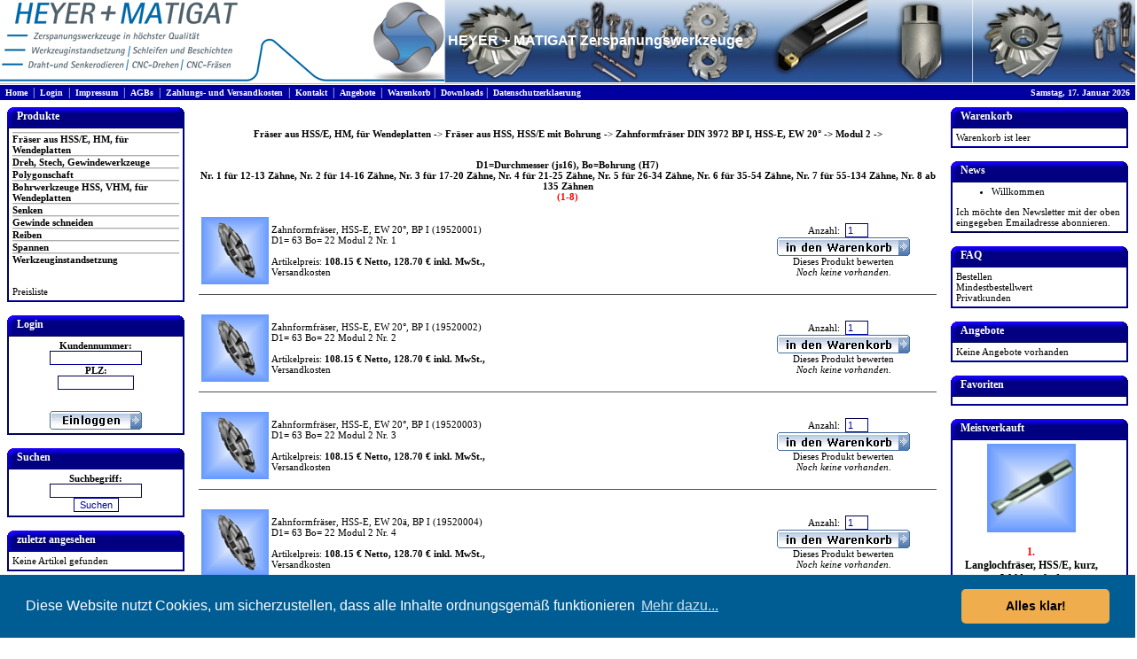

--- FILE ---
content_type: text/html; charset=utf-8
request_url: https://www.hema-werkzeuge.de/artikelueber.php?wgruppeid=186
body_size: 8751
content:
<link rel='stylesheet' type='text/css' href='//cdnjs.cloudflare.com/ajax/libs/cookieconsent2/3.0.3/cookieconsent.min.css' />
<script src='//cdnjs.cloudflare.com/ajax/libs/cookieconsent2/3.0.3/cookieconsent.min.js'></script>
<script>
	window.addEventListener('load', function(){
		window.cookieconsent.initialise({
  'palette': {
			'popup': {
				'background': '#005d93',
      'text': '#FFF'
    },
    'button': {
				'background': '#f0ad4e',
      'text': '#000000'
    }
  },
  'theme': 'classic',
  'content': {
			'message': 'Diese Website nutzt Cookies, um sicherzustellen, dass alle Inhalte ordnungsgem&auml;&szlig; funktionieren',
    'dismiss': 'Alles klar!',
    'link': 'Mehr dazu...',
    'href': '/datenschutzerklaerung.php'
  }
})});
</script><html>
  <head>
    <meta charset="UTF-8">
	<title> HEYER + MATIGAT Zerspanungswerkzeuge </title>
	<meta http-equiv="pragma" content="no-cache">
	<meta http-equiv="content-style-type" content="text/css">
	<meta name="distribution" content="global">
	<meta name="author" Content="Timo Krotzky">
	<meta name="robots" content="index, follow">
	<meta name="revisit-after" content="10 days">
	<meta name="Content-Language" Content="de">
	<SCRIPT language="JavaScript" type="text/javascript" src="netbiz.js"></SCRIPT>
	<script language="JavaScript" src="arma_blau.js"></script>

	<script language="JavaScript">
	// STYLESHEET EINSETZEN
	document.write("<link rel=\"stylesheet\" type=\"text/css\" href=\"css/" + css_url + "\">");
	</script>

  </head>


<body class="hintergrundfarbe" marginwidth="0" marginheight="0" topmargin="0" bottommargin="0" leftmargin="0" rightmargin="0" onLoad="google('UA-4734136-1')">


<table width=100% border=0 cellpadding=0 cellspacing=0>
 <tr height=86>
  <td width=450 valign=middle>
  <table border=0 cellpadding=0 cellspacing=0><tr><td><img src="bilder/logo.jpg"></td></tr></table>
  </td>
  <td>
	<table border=0 class=banner height="93px" width=100% cellpadding=0 cellspacing=0><tr><td><span class=shop_kopftext>&nbsp;HEYER + MATIGAT Zerspanungswerkzeuge&nbsp;</span></td></tr></table>
  </td>
 </tr>
</table>

<table width=100% border=0 cellpadding=0 cellspacing=0><tr height=1><td bgcolor="#FFFFFF"> </td></tr></table>
<table width=100% border=0 cellpadding=0 cellspacing=0><tr height=1><td bgcolor="#BBBBBB"> </td></tr></table>
<table width=100% border=0 cellpadding=0 cellspacing=0><tr height=1><td bgcolor="#FFFFFF"> </td></tr></table>

<table width=100% border=0 cellpadding=0 cellspacing=0>
 <tr height=17>
  <td class=topnavi width=80%> &nbsp;
	<a class=topnavilink href=index.php?sid=e215bc74fed309482a7a0c0a781331d5>Home</a> &nbsp;|&nbsp;
	<a class=topnavilink href=login.php?sid=e215bc74fed309482a7a0c0a781331d5>Login</a> &nbsp;|&nbsp;
	<a class=topnavilink href=impressum.php?sid=e215bc74fed309482a7a0c0a781331d5>Impressum</a> &nbsp;|&nbsp;
	<a class=topnavilink href=agb.php?sid=e215bc74fed309482a7a0c0a781331d5>AGBs</a> &nbsp;|&nbsp;
	<a class=topnavilink href="module/versandkosten/?sid=e215bc74fed309482a7a0c0a781331d5">Zahlungs- und Versandkosten</a> &nbsp;|&nbsp;
	<a class=topnavilink href=kontakt.php?sid=e215bc74fed309482a7a0c0a781331d5>Kontakt</a> &nbsp;|&nbsp;
	<a class=topnavilink href=angebote.php?sid=e215bc74fed309482a7a0c0a781331d5>Angebote</a> &nbsp;|&nbsp;
	<a class=topnavilink href=warenkorb.php?sid=e215bc74fed309482a7a0c0a781331d5>Warenkorb</a>&nbsp;|&nbsp;
    <a class=topnavilink href="vorlage.php?vorlage=downloads">Downloads</a>&nbsp;|&nbsp; 
	<a class="topnavilink" href="datenschutzerklaerung.php">Datenschutzerklaerung</a>
  </td>
  <td class=topnavi align=right><span class=topnavilink>
	Samstag, 17. Januar 2026		&nbsp;</span>
  </td>
 </tr>
</table>



<!-- BEGINN HAUPTTABELLE UNTER DEM KOPF -->


<table width=100% border=0 cellpadding=8 cellspacing=0>
 <tr>
	<!-- linke Seite -->
  <td width=200 align=center valign=top>


<table border="0" width="100%" cellspacing="0" cellpadding="0">
  <tr>
    <td class=tabtitel_links> </td>
    <td class=tabtitel>
	Produkte
    </td>
    <td class=tabtitel_rechts> </td>
  </tr>
</table>
<table border="1" class=tabrandfarbe width="100%" cellspacing="0" cellpadding="1">
  <tr>
    <td bordercolor="#FFFFFF">

	<table border="0" width="100%" cellspacing="0" cellpadding="3">
	  <tr>
	    <td align="left" class=tabinhalt>
		<div style="height:2px;"><img style="width:100%; height:2px;" src="images/navitrenn.png" /></div><a class="wgruppenlink"  href="artikelueber.php?wgruppeid=22&wgruppe_offen=22&sid=e215bc74fed309482a7a0c0a781331d5"><b>Fräser aus HSS/E, HM, für Wendeplatten</b></a><br /><div style="height:2px;"><img style="width:100%; height:2px;" src="images/navitrenn.png" /></div><a class="wgruppenlink"  href="artikelueber.php?wgruppeid=66&wgruppe_offen=66&sid=e215bc74fed309482a7a0c0a781331d5"><b>Dreh, Stech, Gewindewerkzeuge</b></a><br /><div style="height:2px;"><img style="width:100%; height:2px;" src="images/navitrenn.png" /></div><a class="wgruppenlink"  href="artikelueber.php?wgruppeid=779&wgruppe_offen=779&sid=e215bc74fed309482a7a0c0a781331d5"><b> Polygonschaft</b></a><br /><div style="height:2px;"><img style="width:100%; height:2px;" src="images/navitrenn.png" /></div><a class="wgruppenlink"  href="artikelueber.php?wgruppeid=67&wgruppe_offen=67&sid=e215bc74fed309482a7a0c0a781331d5"><b>Bohrwerkzeuge HSS, VHM, für Wendeplatten</b></a><br /><div style="height:2px;"><img style="width:100%; height:2px;" src="images/navitrenn.png" /></div><a class="wgruppenlink"  href="artikelueber.php?wgruppeid=771&wgruppe_offen=771&sid=e215bc74fed309482a7a0c0a781331d5"><b>Senken</b></a><br /><div style="height:2px;"><img style="width:100%; height:2px;" src="images/navitrenn.png" /></div><a class="wgruppenlink"  href="artikelueber.php?wgruppeid=586&wgruppe_offen=586&sid=e215bc74fed309482a7a0c0a781331d5"><b>Gewinde schneiden</b></a><br /><div style="height:2px;"><img style="width:100%; height:2px;" src="images/navitrenn.png" /></div><a class="wgruppenlink"  href="artikelueber.php?wgruppeid=774&wgruppe_offen=774&sid=e215bc74fed309482a7a0c0a781331d5"><b>Reiben</b></a><br /><div style="height:2px;"><img style="width:100%; height:2px;" src="images/navitrenn.png" /></div><a class="wgruppenlink"  href="artikelueber.php?wgruppeid=736&wgruppe_offen=736&sid=e215bc74fed309482a7a0c0a781331d5"><b>Spannen</b></a><br /><div style="height:2px;"><img style="width:100%; height:2px;" src="images/navitrenn.png" /></div><a class="wgruppenlink"  href="artikelueber.php?wgruppeid=723&wgruppe_offen=723&sid=e215bc74fed309482a7a0c0a781331d5"><b>Werkzeuginstandsetzung</b></a><br /><br><br>
		<a href="preisliste.php?sid=e215bc74fed309482a7a0c0a781331d5">Preisliste</a>
	    </td>
	  </tr>
	</table>

    </td>
  </tr>
</table>

<BR>

<table border="0" width="100%" cellspacing="0" cellpadding="0">
  <tr>
    <td class=tabtitel_links> </td>
    <td class=tabtitel>
	Login
    </td>
    <td class=tabtitel_rechts> </td>
  </tr>
</table>
<table border="1" class=tabrandfarbe width="100%" cellspacing="0" cellpadding="1">
  <tr>
    <td bordercolor="#FFFFFF">

	<table border="0" width="100%" cellspacing="0" cellpadding="3">
	  <tr>
	    <td align="left" class=tabinhalt>
		
					<FORM name="anmeldung" method="post" action="sendlogin.php?sid=e215bc74fed309482a7a0c0a781331d5" onSubmit="javascript: return check_login_klein(this);">
                    <input type="hidden" name="loginradio" value="kunde2">
                      <center><b>Kundennummer:</b><br>
                    <input type="password" name="kundennummer" size="15"><br><b>PLZ:</b><br>
                    <input type="password" name="plz" size="12"><br>
                    <input type="hidden" name="sid" value="e215bc74fed309482a7a0c0a781331d5"><br><br><input type="image" src="buttons/einloggen.jpg" name="ok2" value="Ok"></center></form>

<script language="JavaScript" type="text/javascript"> if (top.frames.length) top.location.href = document.location; </script>
	    </td>
	  </tr>
	</table>

    </td>
  </tr>
</table>

<BR>

<table border="0" width="100%" cellspacing="0" cellpadding="0">
  <tr>
    <td class=tabtitel_links> </td>
    <td class=tabtitel>
	Suchen
    </td>
    <td class=tabtitel_rechts> </td>
  </tr>
</table>
<table border="1" class=tabrandfarbe width="100%" cellspacing="0" cellpadding="1">
  <tr>
    <td bordercolor="#FFFFFF">

	<table border="0" width="100%" cellspacing="0" cellpadding="3">
	  <tr>
	    <td align="left" class=tabinhalt>
		
<script language="JavaScript" type="text/javascript">
<!--
var xmlHttp;
var timerVar;

function show (job, data)
{
	if (job == "savewkorb")
	{
		var bez = prompt("Bitte geben Sie eine Bezeichnung für diesen Warenkorb ein:");
		
		if (bez == null) return;
		else
		{
			// Schlimme Zeichen replacen
			bez = bez.replace("&", "+");
			bez = bez.replace("�", "ss");
			bez = bez.replace("�", "ue");
			bez = bez.replace("�", "oe");
			bez = bez.replace("�", "ae");
			bez = bez.replace("�", "Ue");
			bez = bez.replace("�", "Oe");
			bez = bez.replace("�", "Ae");
			data += "&bez="+ bez;
		}
	}
	
	// XMLHttpRequest ------------
	
	xmlHttp = getXMLRequest ();
	if (! xmlHttp)
	{
		window.alert ("Browser unterstützt keinen HTTP-Request!");
		return;
	}
	
	xmlHttp.onreadystatechange = stateChanged;
	xmlHttp.open ("GET", "module/ajax_server.php?job="+ job +"&data="+ data, true);
	xmlHttp.setRequestHeader ("Pragma", "no-cache");
	xmlHttp.setRequestHeader ("Cache-Control", "must-revalidate");
	xmlHttp.setRequestHeader ("If-Modified-Since", document.lastModified);
	xmlHttp.send (null);
}

function showSearchSuggests (data)
{
	xmlHttp = getXMLRequest();
	if ( ! xmlHttp)
	{
		window.alert('Browser unterst�tzt keinen HTTP-Request!');
		return;
	}
	
	var dir = ((document.location + '').indexOf('kasse/') > 0) ? '../' : '';

	xmlHttp.onreadystatechange = stateChanged;
	xmlHttp.open('GET', dir + 'module/ajax_server.php?job=get_search_suggests&data=' + data, true);
	xmlHttp.setRequestHeader('Pragma', 'no-cache');
	xmlHttp.setRequestHeader('Cache-Control', 'must-revalidate');
	xmlHttp.setRequestHeader('If-Modified-Since', document.lastModified);
	xmlHttp.send(null);
}

function slide(stepSize, maxHeight)
{
	if (parseInt(document.getElementById('searchSuggest').style.height) >= maxHeight)
	{
		clearInterval(timerVar);
	}
	else
	{
		var newHeight = parseInt(document.getElementById('searchSuggest').style.height) + stepSize;
		document.getElementById('searchSuggest').style.height = newHeight + 'px';
	}
}

function stateChanged ()
{
	if (xmlHttp.readyState == 4 && xmlHttp.status == 200)
	{
		// Ergebnis der Pr�fung, ab Artikel vorhanden
		if (xmlHttp.responseText.substring(0, 6) == "exists")
		{
			if (xmlHttp.responseText == "exists: false")
			{
				window.alert ("Zu dieser Artikelnummer wurde leider kein Artikel gefunden.");
				return false;
			}
			else
			{
				var parts = new Array(2);
				parts = xmlHttp.responseText.split("|:");
				eval(parts[1]);		// Execute calcItem ()
				add_item();
			}
		}
		
		// Quelltext der Auswahltabelle
		else if (xmlHttp.responseText.substring(0, 3) == "tab")
		{
			document.getElementById("tab").innerHTML = xmlHttp.responseText.substring(4);
			document.getElementById("tab").style.visibility = 'visible';
		}

		// Ergebnis von Warenkorb speichern
		else if (xmlHttp.responseText.substring(0, 6) == "swkorb")
		{
			var parts = new Array (2);
			parts = xmlHttp.responseText.split(":");
			
			var anzahl = parseInt (parts[1]);
			
			if (! anzahl)
			{
				window.alert ("Es konnten keine Daten gespeichert werden: Das Skript konnte Ihre Session-ID nicht ermitteln.");
			}
			else
			{
				window.alert ("Warenkorb wurde gespeichert: "+ anzahl +" Artikel.");
			}
		}
		
		// Ergebnis von "Warenkorb laden"-Klick
		else if (xmlHttp.responseText.substring (0, 3) == "wkb")
		{
			if (xmlHttp.responseText == "wkb:0")
			{
				window.alert ("Es wurden keine gespeicherten Warenkörbe gefunden.");
			}
			else
			{
				document.getElementById ("wkoerbe").innerHTML = xmlHttp.responseText.substring (4);
				document.getElementById ("wkoerbe").style.visibility = 'visible';
			}
		}
		
		// Warenkorb wurde in Session geladen
		else if (xmlHttp.responseText.substring (0, 3) == "wld")
		{
			var parts = new Array (3);
			parts = xmlHttp.responseText.split (":|:");
			
			var anzahl = parseInt (parts[1]);
			
			document.getElementById ("wkorb").innerHTML = parts[2];
			window.alert (anzahl +" Artikel gefunden.");
		}
		
		// Warenkorb wurde gel�scht
		else if (xmlHttp.responseText.substring (0, 4) == "wdel")
		{
			var parts = new Array (2);
			parts = xmlHttp.responseText.split (":");
			
			var anzahl = parseInt (parts[1]);
			
			if (anzahl)
			{
				window.alert ("Warenkorb wurde gelöscht.");
			}
			else
			{
				window.alert ("Warenkorb konnte nicht gelöscht werden.");
			}
		}

		// Suchvorschl�ge anzeigen
		else if (xmlHttp.responseText.substring (0, 4) == 'sugg')
		{
			with (document.getElementById('searchSuggest'))
			{
				innerHTML = xmlHttp.responseText.substring(5);
				if (style.visibility == 'hidden')
				{
					style.overflow = 'hidden';
					style.visibility = 'visible';
					style.height = '0px';
					timerVar = setInterval("slide(50, 750);", 50);
				}
			}
		}
	}
}

function getXMLRequest ()
{
	var xmlHttp = false;
	
	try
	{	// Internet Explorer
		if (window.ActiveXObject)
		{
			for (var i = 5; i; i--)
			{
				try
				{
					if (i == 2)
						xmlHttp = new ActiveXObject ("Microsoft.XMLHTTP");
					else
						xmlHttp = new ActiveXObject ("Msxml2.XMLHTTP."+ i +".0");
					break;
				}
				catch (excNotLoadable)
				{
					xmlHttp = false;
				}
			}
		}
		// Mozilla, Opera, Safari, Konqueror, Netscape
		else if (window.XMLHttpRequest)
			xmlHttp = new XMLHttpRequest();
	}
	catch (excNotLoadable)
	{
		xmlHttp = false;
	}
	
	return xmlHttp;
}

function hide_quicksearch ()
{
	if (document.getElementById ('tab'))
	{
		document.getElementById ('tab').style.visibility = 'hidden';
	}
	if (document.getElementById ('wkoerbe'))
	{
		document.getElementById ('wkoerbe').style.visibility = 'hidden';
	}
	if (document.getElementById ('searchSuggest'))
	{
		document.getElementById ('searchSuggest').style.visibility = 'hidden';
	}
}

window.document.onclick = hide_quicksearch;

function jump2item (artid, sid)
{
	var dir = ((document.location + '').indexOf('kasse/') > 0) ? '../' : '';
	window.document.location.href = dir + 'artikeldet.php?proid=' + artid + '&sid=' + sid;
}

function change_amount (x)
{
	var aktAmount = parseInt (document.forms['ajax_order'].elements['anzahl'].value);
	var price = parseFloat (document.getElementById ('price').innerHTML);
	var priceNew = 0;
	
	if (isNaN (aktAmount) && document.forms['ajax_order'].elements['anzahl'].value != "")
		return;
	else if (document.forms['ajax_order'].elements['anzahl'].value == "")
	{
		document.forms['ajax_order'].elements['anzahl'].value = 1;
		return;
	}
	
	if (x == -1)
	{
		// Wenn Menge bisher > 1
		if (aktAmount > 1)
		{
			document.forms['ajax_order'].elements['anzahl'].value = --aktAmount;
			// Preis nur dann neu berechnen, wenn es einen gibt
			if (! isNaN (parseInt (document.getElementById ('price').innerHTML)))
			{
				priceNew = price / (aktAmount + 1) * aktAmount;
				priceNew *= 100;
				priceNew = Math.round (priceNew);
				priceNew /= 100;
				document.getElementById ('price').innerHTML = priceNew + " &euro;";
			}
		}
	}
	else
	{
		document.forms['ajax_order'].elements['anzahl'].value = ++aktAmount;
		// Preis nur dann neu berechnen, wenn es einen gibt
		if (! isNaN (parseInt (document.getElementById ('price').innerHTML)))
		{
			priceNew = price / (aktAmount - 1) * aktAmount;
			priceNew *= 100;
			priceNew = Math.round (priceNew);
			priceNew /= 100;
			document.getElementById ('price').innerHTML = priceNew + " &euro;";
		}
	}
	document.forms['ajax_order'].elements['anzahl'].value = aktAmount;
}

function calcItem (itemId, price, description, ust, picture, proid)
{
	var zaehler = parseInt (proid);
	document.getElementById ('artnr').value = itemId;
	document.getElementById ('tab').style.visibility = 'hidden';
	document.getElementById ('price').innerHTML = price + " &euro;";
	
	with (document.forms['ajax_order'])
	{
		elements['artikelnummer'].value = itemId;
		elements['bezeichnung'].value = description;
		elements['vk1'].value = price;
		elements['umst'].value = ust;
		elements['anzahl'].value = (isNaN (parseInt (elements['anzahl'].value))) ? 1 : elements['anzahl'].value;
		elements['proid'].value = zaehler;
		elements['bild'].value = picture;
	}
}

function add_item ()
{
	with (document.forms['ajax_order'])
	{
		if (elements['artikelnummer'].value == "" ||
			elements['bezeichnung'].value == "" ||
			elements['vk1'].value == "" ||
			elements['umst'].value == "" ||
			elements['anzahl'].value == "" ||
			parseInt (elements['anzahl'].value) < 0 ||
			elements['proid'].value == ""
		)
		{
			window.alert ("Fehler beim Einf�gen in den Warenkorb.");
			return false;
		}
		else
		{
			submit ();
			return true;
		}
	}
}

function search_field_focus (elem, str)
{
	if (elem.value == str + '...')
	{
		elem.className = 'searchfieldfocus';
		elem.value = '';
	}
}

function search_field_blur (elem, str)
{
	if (elem.value == '')
	{
		elem.className = 'searchfieldblur';
		elem.value = str + '...';
	}
}

// -->
</script>
<form name="suche" method="get" action="suche.php?sid=e215bc74fed309482a7a0c0a781331d5">
                        <center><b>Suchbegriff:</b><br>
                          <input type="hidden" name="such" value="alles">
                          <input type="hidden" name="sort" value="vk1, DESC">
		  				  <input type="hidden" name="sid" value="e215bc74fed309482a7a0c0a781331d5">
                          <input type="text" name="suchbegriff" size="15" value="" onKeyUp="javascript: showSearchSuggests (this.value);"><br>
						  <DIV id="searchSuggest" style="position:absolute; z-index:2"></DIV>
                          <input type="submit" name="ok2" value="Suchen">
                        </center>
                     </form>
	    </td>
	  </tr>
	</table>

    </td>
  </tr>
</table>

<BR>

<table border="0" width="100%" cellspacing="0" cellpadding="0">
  <tr>
    <td class=tabtitel_links> </td>
    <td class=tabtitel>
	zuletzt angesehen
    </td>
    <td class=tabtitel_rechts> </td>
  </tr>
</table>
<table border="1" class=tabrandfarbe width="100%" cellspacing="0" cellpadding="1">
  <tr>
    <td bordercolor="#FFFFFF">

	<table border="0" width="100%" cellspacing="0" cellpadding="3">
	  <tr>
	    <td align="left" class=tabinhalt>
		Keine Artikel gefunden
	    </td>
	  </tr>
	</table>

    </td>
  </tr>
</table>

<BR>


  </td>

	<!-- Mitte -->
    <td align=left valign=top class=tabinhalt>
    <BR>
		<!--
		<B>Top-Warengruppen<BR></B>

		<TABLE width="100%" border="0" cellpadding="0" cellspacing="0">
			<TR>
			<TD width=\'33%\' height=\'23\'>&nbsp;</TD>
			<SCRIPT language="JavaScript" type="text/javascript"><!--
			var i = 0;
			var loops = "5";
			loops *= 1;		// Umwandlung in Integer

			for (i = 0; i < loops; i++)
				if (i == 0) print_kartei ('<a href="artikelueber.php?wgruppeid=22&wgruppe_offen=22&sid=e215bc74fed309482a7a0c0a781331d5"><b>Fräser aus HSS/E, HM, für Wendeplatten</b></a>');
				else if (i == 1) print_kartei ('<a href="artikelueber.php?wgruppeid=66&wgruppe_offen=66&sid=e215bc74fed309482a7a0c0a781331d5"><b>Dreh, Stech, Gewindewerkzeuge</b></a>');
				else if (i == 2) print_kartei ('<a href="artikelueber.php?wgruppeid=779&wgruppe_offen=779&sid=e215bc74fed309482a7a0c0a781331d5"><b> Polygonschaft</b></a>');
				else if (i == 3) print_kartei ('<a href="artikelueber.php?wgruppeid=67&wgruppe_offen=67&sid=e215bc74fed309482a7a0c0a781331d5"><b>Bohrwerkzeuge HSS, VHM, für Wendeplatten</b></a>');
				else if (i == 4) print_kartei ('<a href="artikelueber.php?wgruppeid=771&wgruppe_offen=771&sid=e215bc74fed309482a7a0c0a781331d5"><b>Senken</b></a>');
				else if (i == 5) print_kartei ('');
				else if (i == 6) print_kartei ('');
				else if (i == 7) print_kartei ('');
				else if (i == 8) print_kartei ('');
				else if (i == 9) print_kartei ('');
			// -->
			<!--
			</SCRIPT>

				<TD><TABLE width="100%"><TR><TD width="100%"> </TD></TR></TABLE></TD>
			</TR>
		</TABLE>
		-->

<br>
<center><a href="artikelueber.php?wgruppeid=22&wgruppe_offen=22&sid=e215bc74fed309482a7a0c0a781331d5"><b>Fräser aus HSS/E, HM, für Wendeplatten</b></a> -> <a href="artikelueber.php?wgruppeid=145&wgruppe_offen=145&sid=e215bc74fed309482a7a0c0a781331d5"><b>Fräser aus HSS, HSS/E mit Bohrung</b></a> -> <a href="artikelueber.php?wgruppeid=179&wgruppe_offen=179&sid=e215bc74fed309482a7a0c0a781331d5"><b>Zahnformfräser DIN 3972 BP I, HSS-E, EW 20°</a> -> <a href="artikelueber.php?wgruppeid=186&wgruppe_offen=186&sid=e215bc74fed309482a7a0c0a781331d5"><b>Modul 2</a> -> <br>
 <P align="center">
					<IMG src="abilder/1pixel.jpg">
					</P>
<b> D1=Durchmesser (js16), Bo=Bohrung (H7) <br> Nr. 1 für 12-13 Zähne, Nr. 2 für 14-16 Zähne, Nr. 3 für 17-20 Zähne, Nr. 4 für 21-25 Zähne, Nr. 5 für 26-34 Zähne, Nr. 6 für 35-54 Zähne, Nr. 7 für 55-134 Zähne, Nr. 8 ab 135 Zähnen 
<br/>
<NOBR><a href="/artikelueber.php?wgruppeid=186&von=0&sid=e215bc74fed309482a7a0c0a781331d5"> <b><span style="color:red;">(1-8)</span></b></a></NOBR> </center>


<table border=0 width=100% cellpadding=0 cellspacing=0><tr>
	<td width=65 align=center valign=top>
		<script language="JavaScript">
		if (('abilder/195_artikel.jpg' != '') && ('abilder/195_artikel.jpg' != 'alt.gif')) document.write("<img src=abilder/195_artikel.jpg vspace=5 hspace=3 style=\"cursor: hand;\" onClick=\"window.location.replace('artikeldet.php?proid=1647&wgruppeid=186&sid=e215bc74fed309482a7a0c0a781331d5')\"><br>");
		</script>
	</td>
	<td valign=middle class=tabinhalt>
		<a href="artikeldet.php?proid=1647&wgruppeid=186&sid=e215bc74fed309482a7a0c0a781331d5">Zahnformfräser, HSS-E, EW 20°, BP I</a> (19520001)<br>
	        D1= 63 Bo= 22 Modul 2 Nr. 1<br>
		</b><br>
		Artikelpreis: <b>108.15 &euro; Netto, 128.70 &euro; inkl. MwSt., </b>
		<br/>
		<span style='color: red;font-weight: bold;'></span>
		<A href="module/versandkosten/?sid=e215bc74fed309482a7a0c0a781331d5">Versandkosten</A>

                 </b>
                 <br />
	</td>
	<br/>

	<td class=tabinhalt width=210 align=center>
		<form method="post" action="/artikelueber.php?wgruppeid=186&wgruppe_offen=&sid=e215bc74fed309482a7a0c0a781331d5" name="idw" style="display:inline">
			 <input type="hidden" name="sid" value="e215bc74fed309482a7a0c0a781331d5">
		     <input type="hidden" name="artikelnummer" value="19520001">
		     <input type="hidden" name="bezeichnung" value="Zahnformfräser, HSS-E, EW 20°, BP I">
		     <input type="hidden" name="vk1" value="128.70">
		     <input type="hidden" name="umst" value="19">
			 <input type="hidden" name="bild" value="abilder/195.jpg">
		     Anzahl:&nbsp;&nbsp;<input type="text" name="anzahl" size="2" value="1">
					
					
			 <input type="hidden" name="proid" value="1647">&nbsp;&nbsp;&nbsp;<input type="image" name="abschicken" value="In den Warenkorb!" src="images/steel_in_den_wkorb.gif"></form><br/><a class="buttonlink" href="bewertung.php?artikel=19520001&sid=e215bc74fed309482a7a0c0a781331d5">Dieses Produkt bewerten</a><br/> <i>Noch keine vorhanden.</i>
	</td></tr></table>
<hr size=1 color=#505050 align=left>


<table border=0 width=100% cellpadding=0 cellspacing=0><tr>
	<td width=65 align=center valign=top>
		<script language="JavaScript">
		if (('abilder/195_artikel.jpg' != '') && ('abilder/195_artikel.jpg' != 'alt.gif')) document.write("<img src=abilder/195_artikel.jpg vspace=5 hspace=3 style=\"cursor: hand;\" onClick=\"window.location.replace('artikeldet.php?proid=1648&wgruppeid=186&sid=e215bc74fed309482a7a0c0a781331d5')\"><br>");
		</script>
	</td>
	<td valign=middle class=tabinhalt>
		<a href="artikeldet.php?proid=1648&wgruppeid=186&sid=e215bc74fed309482a7a0c0a781331d5">Zahnformfräser, HSS-E, EW 20°, BP I</a> (19520002)<br>
	        D1= 63 Bo= 22 Modul 2 Nr. 2<br>
		</b><br>
		Artikelpreis: <b>108.15 &euro; Netto, 128.70 &euro; inkl. MwSt., </b>
		<br/>
		<span style='color: red;font-weight: bold;'></span>
		<A href="module/versandkosten/?sid=e215bc74fed309482a7a0c0a781331d5">Versandkosten</A>

                 </b>
                 <br />
	</td>
	<br/>

	<td class=tabinhalt width=210 align=center>
		<form method="post" action="/artikelueber.php?wgruppeid=186&wgruppe_offen=&sid=e215bc74fed309482a7a0c0a781331d5" name="idw" style="display:inline">
			 <input type="hidden" name="sid" value="e215bc74fed309482a7a0c0a781331d5">
		     <input type="hidden" name="artikelnummer" value="19520002">
		     <input type="hidden" name="bezeichnung" value="Zahnformfräser, HSS-E, EW 20°, BP I">
		     <input type="hidden" name="vk1" value="128.70">
		     <input type="hidden" name="umst" value="19">
			 <input type="hidden" name="bild" value="abilder/195.jpg">
		     Anzahl:&nbsp;&nbsp;<input type="text" name="anzahl" size="2" value="1">
					
					
			 <input type="hidden" name="proid" value="1648">&nbsp;&nbsp;&nbsp;<input type="image" name="abschicken" value="In den Warenkorb!" src="images/steel_in_den_wkorb.gif"></form><br/><a class="buttonlink" href="bewertung.php?artikel=19520002&sid=e215bc74fed309482a7a0c0a781331d5">Dieses Produkt bewerten</a><br/> <i>Noch keine vorhanden.</i>
	</td></tr></table>
<hr size=1 color=#505050 align=left>


<table border=0 width=100% cellpadding=0 cellspacing=0><tr>
	<td width=65 align=center valign=top>
		<script language="JavaScript">
		if (('abilder/195_artikel.jpg' != '') && ('abilder/195_artikel.jpg' != 'alt.gif')) document.write("<img src=abilder/195_artikel.jpg vspace=5 hspace=3 style=\"cursor: hand;\" onClick=\"window.location.replace('artikeldet.php?proid=1649&wgruppeid=186&sid=e215bc74fed309482a7a0c0a781331d5')\"><br>");
		</script>
	</td>
	<td valign=middle class=tabinhalt>
		<a href="artikeldet.php?proid=1649&wgruppeid=186&sid=e215bc74fed309482a7a0c0a781331d5">Zahnformfräser, HSS-E, EW 20°, BP I</a> (19520003)<br>
	        D1= 63 Bo= 22 Modul 2 Nr. 3<br>
		</b><br>
		Artikelpreis: <b>108.15 &euro; Netto, 128.70 &euro; inkl. MwSt., </b>
		<br/>
		<span style='color: red;font-weight: bold;'></span>
		<A href="module/versandkosten/?sid=e215bc74fed309482a7a0c0a781331d5">Versandkosten</A>

                 </b>
                 <br />
	</td>
	<br/>

	<td class=tabinhalt width=210 align=center>
		<form method="post" action="/artikelueber.php?wgruppeid=186&wgruppe_offen=&sid=e215bc74fed309482a7a0c0a781331d5" name="idw" style="display:inline">
			 <input type="hidden" name="sid" value="e215bc74fed309482a7a0c0a781331d5">
		     <input type="hidden" name="artikelnummer" value="19520003">
		     <input type="hidden" name="bezeichnung" value="Zahnformfräser, HSS-E, EW 20°, BP I">
		     <input type="hidden" name="vk1" value="128.70">
		     <input type="hidden" name="umst" value="19">
			 <input type="hidden" name="bild" value="abilder/195.jpg">
		     Anzahl:&nbsp;&nbsp;<input type="text" name="anzahl" size="2" value="1">
					
					
			 <input type="hidden" name="proid" value="1649">&nbsp;&nbsp;&nbsp;<input type="image" name="abschicken" value="In den Warenkorb!" src="images/steel_in_den_wkorb.gif"></form><br/><a class="buttonlink" href="bewertung.php?artikel=19520003&sid=e215bc74fed309482a7a0c0a781331d5">Dieses Produkt bewerten</a><br/> <i>Noch keine vorhanden.</i>
	</td></tr></table>
<hr size=1 color=#505050 align=left>


<table border=0 width=100% cellpadding=0 cellspacing=0><tr>
	<td width=65 align=center valign=top>
		<script language="JavaScript">
		if (('abilder/195_artikel.jpg' != '') && ('abilder/195_artikel.jpg' != 'alt.gif')) document.write("<img src=abilder/195_artikel.jpg vspace=5 hspace=3 style=\"cursor: hand;\" onClick=\"window.location.replace('artikeldet.php?proid=1650&wgruppeid=186&sid=e215bc74fed309482a7a0c0a781331d5')\"><br>");
		</script>
	</td>
	<td valign=middle class=tabinhalt>
		<a href="artikeldet.php?proid=1650&wgruppeid=186&sid=e215bc74fed309482a7a0c0a781331d5">Zahnformfräser, HSS-E, EW 20ä, BP I</a> (19520004)<br>
	        D1= 63 Bo= 22 Modul 2 Nr. 4<br>
		</b><br>
		Artikelpreis: <b>108.15 &euro; Netto, 128.70 &euro; inkl. MwSt., </b>
		<br/>
		<span style='color: red;font-weight: bold;'></span>
		<A href="module/versandkosten/?sid=e215bc74fed309482a7a0c0a781331d5">Versandkosten</A>

                 </b>
                 <br />
	</td>
	<br/>

	<td class=tabinhalt width=210 align=center>
		<form method="post" action="/artikelueber.php?wgruppeid=186&wgruppe_offen=&sid=e215bc74fed309482a7a0c0a781331d5" name="idw" style="display:inline">
			 <input type="hidden" name="sid" value="e215bc74fed309482a7a0c0a781331d5">
		     <input type="hidden" name="artikelnummer" value="19520004">
		     <input type="hidden" name="bezeichnung" value="Zahnformfräser, HSS-E, EW 20ä, BP I">
		     <input type="hidden" name="vk1" value="128.70">
		     <input type="hidden" name="umst" value="19">
			 <input type="hidden" name="bild" value="abilder/195.jpg">
		     Anzahl:&nbsp;&nbsp;<input type="text" name="anzahl" size="2" value="1">
					
					
			 <input type="hidden" name="proid" value="1650">&nbsp;&nbsp;&nbsp;<input type="image" name="abschicken" value="In den Warenkorb!" src="images/steel_in_den_wkorb.gif"></form><br/><a class="buttonlink" href="bewertung.php?artikel=19520004&sid=e215bc74fed309482a7a0c0a781331d5">Dieses Produkt bewerten</a><br/> <i>Noch keine vorhanden.</i>
	</td></tr></table>
<hr size=1 color=#505050 align=left>


<table border=0 width=100% cellpadding=0 cellspacing=0><tr>
	<td width=65 align=center valign=top>
		<script language="JavaScript">
		if (('abilder/195_artikel.jpg' != '') && ('abilder/195_artikel.jpg' != 'alt.gif')) document.write("<img src=abilder/195_artikel.jpg vspace=5 hspace=3 style=\"cursor: hand;\" onClick=\"window.location.replace('artikeldet.php?proid=1651&wgruppeid=186&sid=e215bc74fed309482a7a0c0a781331d5')\"><br>");
		</script>
	</td>
	<td valign=middle class=tabinhalt>
		<a href="artikeldet.php?proid=1651&wgruppeid=186&sid=e215bc74fed309482a7a0c0a781331d5">Zahnformfräser, HSS-E, EW 20°, BP I</a> (19520005)<br>
	        D1= 63 Bo= 22 Modul 2 Nr. 5<br>
		</b><br>
		Artikelpreis: <b>108.15 &euro; Netto, 128.70 &euro; inkl. MwSt., </b>
		<br/>
		<span style='color: red;font-weight: bold;'></span>
		<A href="module/versandkosten/?sid=e215bc74fed309482a7a0c0a781331d5">Versandkosten</A>

                 </b>
                 <br />
	</td>
	<br/>

	<td class=tabinhalt width=210 align=center>
		<form method="post" action="/artikelueber.php?wgruppeid=186&wgruppe_offen=&sid=e215bc74fed309482a7a0c0a781331d5" name="idw" style="display:inline">
			 <input type="hidden" name="sid" value="e215bc74fed309482a7a0c0a781331d5">
		     <input type="hidden" name="artikelnummer" value="19520005">
		     <input type="hidden" name="bezeichnung" value="Zahnformfräser, HSS-E, EW 20°, BP I">
		     <input type="hidden" name="vk1" value="128.70">
		     <input type="hidden" name="umst" value="19">
			 <input type="hidden" name="bild" value="abilder/195.jpg">
		     Anzahl:&nbsp;&nbsp;<input type="text" name="anzahl" size="2" value="1">
					
					
			 <input type="hidden" name="proid" value="1651">&nbsp;&nbsp;&nbsp;<input type="image" name="abschicken" value="In den Warenkorb!" src="images/steel_in_den_wkorb.gif"></form><br/><a class="buttonlink" href="bewertung.php?artikel=19520005&sid=e215bc74fed309482a7a0c0a781331d5">Dieses Produkt bewerten</a><br/> <i>Noch keine vorhanden.</i>
	</td></tr></table>
<hr size=1 color=#505050 align=left>


<table border=0 width=100% cellpadding=0 cellspacing=0><tr>
	<td width=65 align=center valign=top>
		<script language="JavaScript">
		if (('abilder/195_artikel.jpg' != '') && ('abilder/195_artikel.jpg' != 'alt.gif')) document.write("<img src=abilder/195_artikel.jpg vspace=5 hspace=3 style=\"cursor: hand;\" onClick=\"window.location.replace('artikeldet.php?proid=1652&wgruppeid=186&sid=e215bc74fed309482a7a0c0a781331d5')\"><br>");
		</script>
	</td>
	<td valign=middle class=tabinhalt>
		<a href="artikeldet.php?proid=1652&wgruppeid=186&sid=e215bc74fed309482a7a0c0a781331d5">Zahnformfräser, HSS-E, EW 20°, BP I</a> (19520006)<br>
	        D1= 63 Bo= 22 Modul 2 Nr. 6<br>
		</b><br>
		Artikelpreis: <b>108.15 &euro; Netto, 128.70 &euro; inkl. MwSt., </b>
		<br/>
		<span style='color: red;font-weight: bold;'></span>
		<A href="module/versandkosten/?sid=e215bc74fed309482a7a0c0a781331d5">Versandkosten</A>

                 </b>
                 <br />
	</td>
	<br/>

	<td class=tabinhalt width=210 align=center>
		<form method="post" action="/artikelueber.php?wgruppeid=186&wgruppe_offen=&sid=e215bc74fed309482a7a0c0a781331d5" name="idw" style="display:inline">
			 <input type="hidden" name="sid" value="e215bc74fed309482a7a0c0a781331d5">
		     <input type="hidden" name="artikelnummer" value="19520006">
		     <input type="hidden" name="bezeichnung" value="Zahnformfräser, HSS-E, EW 20°, BP I">
		     <input type="hidden" name="vk1" value="128.70">
		     <input type="hidden" name="umst" value="19">
			 <input type="hidden" name="bild" value="abilder/195.jpg">
		     Anzahl:&nbsp;&nbsp;<input type="text" name="anzahl" size="2" value="1">
					
					
			 <input type="hidden" name="proid" value="1652">&nbsp;&nbsp;&nbsp;<input type="image" name="abschicken" value="In den Warenkorb!" src="images/steel_in_den_wkorb.gif"></form><br/><a class="buttonlink" href="bewertung.php?artikel=19520006&sid=e215bc74fed309482a7a0c0a781331d5">Dieses Produkt bewerten</a><br/> <i>Noch keine vorhanden.</i>
	</td></tr></table>
<hr size=1 color=#505050 align=left>


<table border=0 width=100% cellpadding=0 cellspacing=0><tr>
	<td width=65 align=center valign=top>
		<script language="JavaScript">
		if (('abilder/195_artikel.jpg' != '') && ('abilder/195_artikel.jpg' != 'alt.gif')) document.write("<img src=abilder/195_artikel.jpg vspace=5 hspace=3 style=\"cursor: hand;\" onClick=\"window.location.replace('artikeldet.php?proid=1653&wgruppeid=186&sid=e215bc74fed309482a7a0c0a781331d5')\"><br>");
		</script>
	</td>
	<td valign=middle class=tabinhalt>
		<a href="artikeldet.php?proid=1653&wgruppeid=186&sid=e215bc74fed309482a7a0c0a781331d5">Zahnformfräser, HSS-E, EW 20°, BP I</a> (19520007)<br>
	        D1= 63 Bo= 22 Modul 2 Nr. 7<br>
		</b><br>
		Artikelpreis: <b>108.15 &euro; Netto, 128.70 &euro; inkl. MwSt., </b>
		<br/>
		<span style='color: red;font-weight: bold;'></span>
		<A href="module/versandkosten/?sid=e215bc74fed309482a7a0c0a781331d5">Versandkosten</A>

                 </b>
                 <br />
	</td>
	<br/>

	<td class=tabinhalt width=210 align=center>
		<form method="post" action="/artikelueber.php?wgruppeid=186&wgruppe_offen=&sid=e215bc74fed309482a7a0c0a781331d5" name="idw" style="display:inline">
			 <input type="hidden" name="sid" value="e215bc74fed309482a7a0c0a781331d5">
		     <input type="hidden" name="artikelnummer" value="19520007">
		     <input type="hidden" name="bezeichnung" value="Zahnformfräser, HSS-E, EW 20°, BP I">
		     <input type="hidden" name="vk1" value="128.70">
		     <input type="hidden" name="umst" value="19">
			 <input type="hidden" name="bild" value="abilder/195.jpg">
		     Anzahl:&nbsp;&nbsp;<input type="text" name="anzahl" size="2" value="1">
					
					
			 <input type="hidden" name="proid" value="1653">&nbsp;&nbsp;&nbsp;<input type="image" name="abschicken" value="In den Warenkorb!" src="images/steel_in_den_wkorb.gif"></form><br/><a class="buttonlink" href="bewertung.php?artikel=19520007&sid=e215bc74fed309482a7a0c0a781331d5">Dieses Produkt bewerten</a><br/> <i>Noch keine vorhanden.</i>
	</td></tr></table>
<hr size=1 color=#505050 align=left>


<table border=0 width=100% cellpadding=0 cellspacing=0><tr>
	<td width=65 align=center valign=top>
		<script language="JavaScript">
		if (('abilder/195_artikel.jpg' != '') && ('abilder/195_artikel.jpg' != 'alt.gif')) document.write("<img src=abilder/195_artikel.jpg vspace=5 hspace=3 style=\"cursor: hand;\" onClick=\"window.location.replace('artikeldet.php?proid=1654&wgruppeid=186&sid=e215bc74fed309482a7a0c0a781331d5')\"><br>");
		</script>
	</td>
	<td valign=middle class=tabinhalt>
		<a href="artikeldet.php?proid=1654&wgruppeid=186&sid=e215bc74fed309482a7a0c0a781331d5">Zahnformfräser, HSS-E, EW 20°, BP I</a> (19520008)<br>
	        D1= 63 Bo= 22 Modul 2 Nr. 8<br>
		</b><br>
		Artikelpreis: <b>108.15 &euro; Netto, 128.70 &euro; inkl. MwSt., </b>
		<br/>
		<span style='color: red;font-weight: bold;'></span>
		<A href="module/versandkosten/?sid=e215bc74fed309482a7a0c0a781331d5">Versandkosten</A>

                 </b>
                 <br />
	</td>
	<br/>

	<td class=tabinhalt width=210 align=center>
		<form method="post" action="/artikelueber.php?wgruppeid=186&wgruppe_offen=&sid=e215bc74fed309482a7a0c0a781331d5" name="idw" style="display:inline">
			 <input type="hidden" name="sid" value="e215bc74fed309482a7a0c0a781331d5">
		     <input type="hidden" name="artikelnummer" value="19520008">
		     <input type="hidden" name="bezeichnung" value="Zahnformfräser, HSS-E, EW 20°, BP I">
		     <input type="hidden" name="vk1" value="128.70">
		     <input type="hidden" name="umst" value="19">
			 <input type="hidden" name="bild" value="abilder/195.jpg">
		     Anzahl:&nbsp;&nbsp;<input type="text" name="anzahl" size="2" value="1">
					
					
			 <input type="hidden" name="proid" value="1654">&nbsp;&nbsp;&nbsp;<input type="image" name="abschicken" value="In den Warenkorb!" src="images/steel_in_den_wkorb.gif"></form><br/><a class="buttonlink" href="bewertung.php?artikel=19520008&sid=e215bc74fed309482a7a0c0a781331d5">Dieses Produkt bewerten</a><br/> <i>Noch keine vorhanden.</i>
	</td></tr></table>
<hr size=1 color=#505050 align=left>


<br/>
<center><NOBR><a href="/artikelueber.php?wgruppeid=186&von=0&sid=e215bc74fed309482a7a0c0a781331d5"> <b><span style="color:red;">(1-8)</span></b></a></NOBR> </center>

<!-- Angebote start -->

      

<!-- Angebote ende -->
  </td>

	<!-- rechte Seite -->
  <td width=200 align=center valign=top>


<table border="0" width="100%" cellspacing="0" cellpadding="0">
  <tr>
    <td class=tabtitel_links> </td>
    <td class=tabtitel>
	Warenkorb
    </td>
    <td class=tabtitel_rechts> </td>
  </tr>
</table>
<table border="1" class=tabrandfarbe width="100%" cellspacing="0" cellpadding="1">
  <tr>
    <td bordercolor="#FFFFFF">

	<table border="0" width="100%" cellspacing="0" cellpadding="3">
	  <tr>
	    <td align="left" class=tabinhalt>
		<DIV id="wkorb">Warenkorb ist leer</DIV>
	    </td>
	  </tr>
	</table>

    </td>
  </tr>
</table>

<BR>

<table border="0" width="100%" cellspacing="0" cellpadding="0">
  <tr>
    <td class=tabtitel_links> </td>
    <td class=tabtitel>
	News
    </td>
    <td class=tabtitel_rechts> </td>
  </tr>
</table>
<table border="1" class=tabrandfarbe width="100%" cellspacing="0" cellpadding="1">
  <tr>
    <td bordercolor="#FFFFFF">

	<table border="0" width="100%" cellspacing="0" cellpadding="3">
	  <tr>
	    <td align="left" class=tabinhalt>
		<ul class="news"><li><a href="news.php?newid=34&inhalt=Willkommen&sid=e215bc74fed309482a7a0c0a781331d5">Willkommen</a></li></ul>
		<A href="vorlage.php?vorlage=newsl">Ich m&ouml;chte den Newsletter mit der oben eingegeben Emailadresse abonnieren.</A>
	    </td>
	  </tr>
	</table>

    </td>
  </tr>
</table>

<BR>

<table border="0" width="100%" cellspacing="0" cellpadding="0">
  <tr>
    <td class=tabtitel_links> </td>
    <td class=tabtitel>
	FAQ
    </td>
    <td class=tabtitel_rechts> </td>
  </tr>
</table>
<table border="1" class=tabrandfarbe width="100%" cellspacing="0" cellpadding="1">
  <tr>
    <td bordercolor="#FFFFFF">

	<table border="0" width="100%" cellspacing="0" cellpadding="3">
	  <tr>
	    <td align="left" class=tabinhalt>
		<a href="faq.php?zaehler=3&sid=e215bc74fed309482a7a0c0a781331d5">Bestellen</a><br><a href="faq.php?zaehler=4&sid=e215bc74fed309482a7a0c0a781331d5">Mindestbestellwert</a><br><a href="faq.php?zaehler=6&sid=e215bc74fed309482a7a0c0a781331d5">Privatkunden</a><br>
	    </td>
	  </tr>
	</table>

    </td>
  </tr>
</table>

<br />

<table border="0" width="100%" cellspacing="0" cellpadding="0">
  <tr>
    <td class=tabtitel_links> </td>
    <td class=tabtitel>
	Angebote
    </td>
    <td class=tabtitel_rechts> </td>
  </tr>
</table>
<table border="1" class=tabrandfarbe width="100%" cellspacing="0" cellpadding="1">
  <tr>
    <td bordercolor="#FFFFFF">

	<table border="0" width="100%" cellspacing="0" cellpadding="3">
	  <tr>
	    <td align="left" class=tabinhalt>
		Keine Angebote vorhanden
	    </td>
	  </tr>
	</table>

    </td>
  </tr>
</table>

<BR>

<table border="0" width="100%" cellspacing="0" cellpadding="0">
  <tr>
    <td class=tabtitel_links> </td>
    <td class=tabtitel>
	Favoriten
    </td>
    <td class=tabtitel_rechts> </td>
  </tr>
</table>
<table border="1" class=tabrandfarbe width="100%" cellspacing="0" cellpadding="1">
  <tr>
    <td bordercolor="#FFFFFF">

	<table border="0" width="100%" cellspacing="0" cellpadding="3">
	  <tr>
	    <td align="left" class=tabinhalt>
		
	    </td>
	  </tr>
	</table>

    </td>
  </tr>
</table>

<br />

<table border="0" width="100%" cellspacing="0" cellpadding="0">
  <tr>
    <td class=tabtitel_links> </td>
    <td class=tabtitel>
	Meistverkauft
    </td>
    <td class=tabtitel_rechts> </td>
  </tr>
</table>
<table border="1" class=tabrandfarbe width="100%" cellspacing="0" cellpadding="1">
  <tr>
    <td bordercolor="#FFFFFF">

	<table border="0" width="100%" cellspacing="0" cellpadding="3">
	  <tr>
	    <td align="left" class=tabinhalt>
		<table width="90%" border="0" cellspacing="0" cellpadding="0">
 			       <tr>
			          <td><center><a href="artikeldet.php?proid=1832&wgruppeid=&sid=e215bc74fed309482a7a0c0a781331d5"><img src="abilder/200_artikel.jpg" width="100" border="0"></a></center></td>
 			       </tr>
 			       <tr>
 			         <td>&nbsp;</td>
			        </tr>
			        <tr>
			          <td align="center"><b><font color="#ff0000">1.</font></b><br> <a href="artikeldet.php?proid=1832&wgruppeid=&sid=e215bc74fed309482a7a0c0a781331d5"><b>Langlochfräser, HSS/E, kurz, Weldonschaft</b></a></td>
 			       </tr>
 			       <tr>
			         <td>&nbsp;</td>
  			      </tr>
  			    </table><table width="90%" border="0" cellspacing="0" cellpadding="0">
			        <tr>
			          <td><b>2.</b> <a href="artikeldet.php?proid=21450&wgruppeid=&sid=e215bc74fed309482a7a0c0a781331d5">Hartmetall-Frässtifte Form C Walzenrund, kreuzverzahnt</a></td>
 			       </tr>
  			    </table><table width="90%" border="0" cellspacing="0" cellpadding="0">
			        <tr>
			          <td><b>3.</b> <a href="artikeldet.php?proid=32675&wgruppeid=&sid=e215bc74fed309482a7a0c0a781331d5">Einzahnfräser, VHM, Zyl.-Schaft</a></td>
 			       </tr>
  			    </table>
	    </td>
	  </tr>
	</table>

    </td>
  </tr>
</table>

<BR>


  </td>
 </tr>
</table>


<!-- ENDE HAUPTTABELLE UNTER DEM KOPF -->


<br>
<br>
<br>
<br>

<hr class=trennlinie_unten size=17 width=100%><br>


<table align=center width=896 border=0 cellpadding=0 cellspacing=0><tr height=17><td class=impressum_leiste width=80% align=center> &nbsp;
Impressum	</td></tr></table>


<!-- Impressum -->

<table class=impressum width=900 border=1 bordercolor=#FFFFFF align=center cellpadding=5 cellspacing=0>
 <tr>
  <td width=300 class=impressum>

<script language=JavaScript>
if ('HEYER + MATIGAT GbR' != '') document.write("HEYER + MATIGAT GbR<br>");
</script>

<script language=JavaScript>
if ('info@hema-werkzeuge.de' != '') document.write("info@hema-werkzeuge.de<br>");
</script>

<script language=JavaScript>
if ('Steinberg 22' != '') document.write("Steinberg 22<br>");
</script>

<script language=JavaScript>
if ('42855' != '') document.write("42855");
</script>

<script language=JavaScript>
if ('Remscheid' != '') document.write("Remscheid");
</script>

  &nbsp;</td>
  <td width=300 class=impressum>

<script language=JavaScript>
if ('02191-9517877' != '') document.write("Telefon: 02191-9517877<br>");
</script>

<script language=JavaScript>
if ('' != '') document.write("&nbsp; oder <br>");
</script>

<script language=JavaScript>
if ('' != '') document.write("Mobil: <br>");
</script>

<script language=JavaScript>
if ('02191-9517878' != '') document.write("Fax: 02191-9517878<br>");
</script>

<script language=JavaScript>
if ('info@hema-werkzeuge.de' != '') document.write("Mail: info@hema-werkzeuge.de");
</script>

  &nbsp;</td>
  <td width=300 class=impressum>

<script language=JavaScript>
if ('' != '') document.write("<br>");
</script>

<script language=JavaScript>
if ('' != '') document.write("Handelsreg.Nr.: <br>");
</script>

<script language=JavaScript>
if ('DE165467425<br><a href="http://www.enterprise-shop.de" target="_blank"><img src=" https://www.hema-werkzeuge.de/bilder/powered.gif" border="0" alt="AFS-Software Enterpriseshop"></a>' != '') document.write('USt.Nr.: DE165467425<br><a href="http://www.enterprise-shop.de" target="_blank"><img src=" https://www.hema-werkzeuge.de/bilder/powered.gif" border="0" alt="AFS-Software Enterpriseshop"></a><br>');
</script>

  &nbsp;</td>
 </tr>
</table>

<!-- / Impressum -->

<br>

<!-- Copyright -->

<div class=copyright align=center>
© 2008 by HEYER + MATIGAT GbR <br>
Bei Fragen oder Anregungen kontaktieren Sie bitte unseren <a href="mailto:info@hema-werkzeuge.de?subject=Feedback auf Homepage&body=Hallo. Zu Ihrer Homepage habe ich folgendes anzumerken:">Webmaster</a>.
<center>Irrtümer vorbehalten</center>
</div>

<!-- / Copyright -->


<br>

<script type="text/javascript" src="scripts/ga.js" ></script>

</body>
</html>